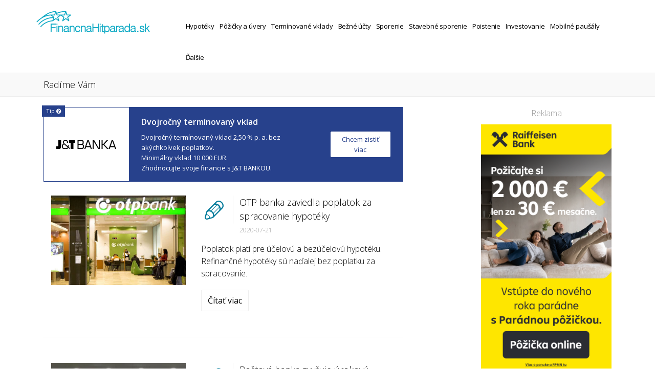

--- FILE ---
content_type: text/html; charset=UTF-8
request_url: https://www.financnahitparada.sk/rady/36
body_size: 10479
content:
<!DOCTYPE html>
<html lang="en">

<head>
    <meta charset="utf-8">
    <!--[if IE]><meta http-equiv="X-UA-Compatible" content="IE=edge,chrome=1"><![endif]-->
    <title>
        Radíme Vám - strana 36 | FinancnaHitparada.sk</title>
    <meta http-equiv="Cache-Control" content="no-cache, no-store, must-revalidate" />
    <meta http-equiv="Pragma" content="no-cache" />
    <meta http-equiv="Expires" content="0" />
    <meta name="keywords" content="Radíme Vám - strana 36" />
    <meta content="width=device-width, initial-scale=1" name="viewport" />
    <meta name="description" content="Objektíne, nezávislé a odborné rady ako ušetriť. Neplaťte už ani cent navyše.">
    <!-- Open Graph data -->
    <meta property="og:title" content="Radíme Vám - strana 36 | FinancnaHitparada.sk" />
    <meta property="og:type" content="article" />
    <meta property="og:image" content="https://www.financnahitparada.sk/assets/layout/fb/fb_rady.png" />
    <meta property="og:url" content="https://www.financnahitparada.sk/rady/36" />
    <meta property="og:description" content="Objektíne, nezávislé a odborné rady ako ušetriť. Neplaťte už ani cent navyše." />
    <meta property="og:site_name" content="Radíme Vám - strana 36 | FinancnaHitparada.sk" />
    <link rel="canonical" href="https://www.financnahitparada.sk/rady/36">
  <link rel="prev" href="https://www.financnahitparada.sk/rady/30">
  <link rel="next" href="https://www.financnahitparada.sk/rady/42">
          <link rel="preconnect" href="https://maxcdn.bootstrapcdn.com" crossorigin>
    <link rel="preconnect" href="https://fonts.googleapis.com" crossorigin>
    <link rel="preconnect" href="https://fonts.gstatic.com" crossorigin>
    <link rel="preconnect" href="https://connect.facebook.net" crossorigin>
    <link rel="preconnect" href="https://www.facebook.com" crossorigin>
    <link rel="apple-touch-icon" sizes="57x57" href="https://www.financnahitparada.sk/assets/layout/favicon/apple-touch-icon-57x57.png">
    <link rel="apple-touch-icon" sizes="60x60" href="https://www.financnahitparada.sk/assets/layout/favicon/apple-touch-icon-60x60.png">
    <link rel="apple-touch-icon" sizes="72x72" href="https://www.financnahitparada.sk/assets/layout/favicon/apple-touch-icon-72x72.png">
    <link rel="apple-touch-icon" sizes="76x76" href="https://www.financnahitparada.sk/assets/layout/favicon/apple-touch-icon-76x76.png">
    <link rel="apple-touch-icon" sizes="114x114" href="https://www.financnahitparada.sk/assets/layout/favicon/apple-touch-icon-114x114.png">
    <link rel="apple-touch-icon" sizes="120x120" href="https://www.financnahitparada.sk/assets/layout/favicon/apple-touch-icon-120x120.png">
    <link rel="apple-touch-icon" sizes="144x144" href="https://www.financnahitparada.sk/assets/layout/favicon/apple-touch-icon-144x144.png">
    <link rel="apple-touch-icon" sizes="152x152" href="https://www.financnahitparada.sk/assets/layout/favicon/apple-touch-icon-152x152.png">
    <link rel="apple-touch-icon" sizes="180x180" href="https://www.financnahitparada.sk/assets/layout/favicon/apple-touch-icon-180x180.png">
    <link rel="icon" type="image/png" href="https://www.financnahitparada.sk/assets/layout/favicon/favicon-32x32.png" sizes="32x32">
    <link rel="icon" type="image/png" href="https://www.financnahitparada.sk/assets/layout/favicon/android-chrome-192x192.png" sizes="192x192">
    <link rel="icon" type="image/png" href="https://www.financnahitparada.sk/assets/layout/favicon/favicon-96x96.png" sizes="96x96">
    <link rel="icon" type="image/png" href="https://www.financnahitparada.sk/assets/layout/favicon/favicon-16x16.png" sizes="16x16">
    <link rel="manifest" href="https://www.financnahitparada.sk/assets/layout/favicon/manifest.json">
    <meta name="apple-mobile-web-app-title" content="Finančná Hitparáda">
    <meta name="application-name" content="Finančná Hitparáda">
    <meta name="msapplication-TileColor" content="#da532c">
    <meta name="msapplication-TileImage" content="https://www.financnahitparada.sk/assets/layout/favicon/mstile-144x144.png">
    <meta name="theme-color" content="#ffffff">
    <meta name="google-site-verification" content="jdoQcceVp3i_sV2z6bt7BTobS8ggPOUfgxzsrYduxt4" />
    <meta name="facebook-domain-verification" content="qyuws3k22b3gulphj8lolash3i93mv" />
    <!-- JS FILES -->
    <script type="text/javascript" src="https://www.financnahitparada.sk/assets/js/jquery-1.9.1.min.js"></script>
    <script type="text/javascript" src="https://www.financnahitparada.sk/assets/js/jquery-migrate-1.2.1.min.js"></script>
    <script type="text/javascript" src="https://www.financnahitparada.sk/assets/js/modernizr.custom.js"></script>
    <script type="text/javascript" src="https://www.financnahitparada.sk/assets/js/jquery.cookie.js"></script>
    <script type="text/javascript" src="https://www.financnahitparada.sk/assets/js/jquery.form.min.js"></script>
    <script type="text/javascript" src="https://www.financnahitparada.sk/assets/js/jquery.validate.min.js"></script>
    <script type="text/javascript" src="https://www.financnahitparada.sk/assets/js/jquery.formShowHide.min.js"></script>
    <script type="text/javascript" src="https://www.financnahitparada.sk/assets/js/smartforms-modal.min.js"></script>
    <script type="text/javascript" src="https://www.financnahitparada.sk/assets/js/smart-form.js"></script>
    <!-- CSS FILES -->
    <link href="https://www.financnahitparada.sk/assets/css/style3.css?1769141255" media="screen" rel="stylesheet" type="text/css">
    <link href="https://www.financnahitparada.sk/assets/css/cubeportfolio.min.css" media="screen" rel="stylesheet" type="text/css">
    <link rel="stylesheet" type="text/css" href="https://www.financnahitparada.sk/assets/css/smart/smart--forms.min.css">
    <link rel="stylesheet" type="text/css" href="https://www.financnahitparada.sk/assets/css/smart/smart-addons.min.css">
    <link rel="stylesheet" type="text/css" href="https://www.financnahitparada.sk/assets/smartforms/css/finhit2.css?1769141255">
    <link rel="stylesheet" type="text/css" href="https://www.financnahitparada.sk/assets/tipped/tipped.min.css">
    <!-- CSS FILES -->
    <link rel="stylesheet" type="text/css" href="https://www.financnahitparada.sk/assets/css/smart-addons.css">
    <link rel="stylesheet" type="text/css" href="https://www.financnahitparada.sk/assets/css/smart/smart-themes/blue.css?a">
    <link href="https://fonts.googleapis.com/css2?family=Open+Sans:wght@300;400;600;700&display=swap" rel="stylesheet">
    <link rel="stylesheet" type="text/css" href="https://www.financnahitparada.sk/assets/css/fintip.css?1769141255">
    <link rel="stylesheet" type="text/css" href="https://www.financnahitparada.sk/assets/css/scaled-banner.css?1769141255">
    <script type="text/javascript">
    jQuery(document).ready(function($) {
        $('.smartfm-ctrl').formShowHide({
            resetClass: 'smartform-reset'
        });
    });
    </script>
    <script>
    (function(w, i, d, g, e, t, s) {
        w[d] = w[d] || [];
        t = i.createElement(g);
        t.async = 1;
        t.src = e;
        s = i.getElementsByTagName(g)[0];
        s.parentNode.insertBefore(t, s);
    })(window, document, '_gscq', 'script', '//widgets.getsitecontrol.com/47969/script.js');
    </script>
    <!-- Google tag (gtag.js) -->
<script async src="https://www.googletagmanager.com/gtag/js?id=G-RK0466WQGL"></script>
<script>
  window.dataLayer = window.dataLayer || [];
  function gtag(){dataLayer.push(arguments);}
  gtag('js', new Date());

  gtag('config', 'G-RK0466WQGL');
</script>
</head>

<body>
    <div class="smartforms-px smart-forms" style="display: none; position:fixed;right:5%;bottom:5%;z-index:99999;">
        <a href="https://www.financnahitparada.sk/bankovy-sliedic" class="btn-blue" style="
      z-index:-1;
      display: inline-block;
    height: 50px;
    line-height: 50px;
    margin: 3em auto;
    text-align: center;
    color: #FFF;
    font-size: 16px;
    font-weight: 300;
    -webkit-border-radius: 50px;
    -moz-border-radius: 50px;
    border-radius: 50px;
    background: #27418C;
    font-family: 'Roboto', Arial, Helvetica, sans-serif;
    box-shadow: 0 3px 0 rgba(0, 0, 0, 0.07);
    text-decoration: none;
    padding: 0 30px;">Pozor! Banky zmenili poplatky. <strong>Viac tu.</strong></a>
    </div>
        <style>
        .btn-green{background-color:#70AD1A;border:none;outline:none;color:#fff;}

  </style>
    <div id="fb-root"></div>
    <script>
    (function(d, s, id) {
        var js, fjs = d.getElementsByTagName(s)[0];
        if (d.getElementById(id)) return;
        js = d.createElement(s);
        js.id = id;
        js.src = "//connect.facebook.net/en_US/sdk.js#xfbml=1&version=v2.5&appId=161000070641856";
        fjs.parentNode.insertBefore(js, fjs);
    }(document, 'script', 'facebook-jssdk'));
    </script>
    <!-- Facebook Pixel Code -->
    <script>
    ! function(f, b, e, v, n, t, s) {
        if (f.fbq) return;
        n = f.fbq = function() {
            n.callMethod ?
                n.callMethod.apply(n, arguments) : n.queue.push(arguments)
        };
        if (!f._fbq) f._fbq = n;
        n.push = n;
        n.loaded = !0;
        n.version = '2.0';
        n.queue = [];
        t = b.createElement(e);
        t.async = !0;
        t.src = v;
        s = b.getElementsByTagName(e)[0];
        s.parentNode.insertBefore(t, s)
    }(window,
        document, 'script', 'https://connect.facebook.net/en_US/fbevents.js');
    fbq('init', '1970309646526901'); // Insert your pixel ID here.
    fbq('track', 'PageView');
    </script>
    <noscript><img height="1" width="1" style="display:none" src="https://www.facebook.com/tr?id=1970309646526901&ev=PageView&noscript=1" /></noscript>
    <!-- DO NOT MODIFY -->
    <!-- End Facebook Pixel Code -->
        <div id="wrapper">
        <div class="page_head">
            <div class="nav-container" style="height: auto;">
                <div class="container nopadding">
                    <div class="row">
                        <div class="col-lg-3 pull-left">
                            <div class="logo"><a href="https://www.financnahitparada.sk/"><img src="https://www.financnahitparada.sk/assets/layout/logo/financnahitparada-logo1.png" height="55px" width="225px" alt="Finančná Hitparáda logo"></a></div>
                        </div>
                        <div class="col-lg-9 pull-right visible-xs visible-sm hidden-md hidden-lg">
                            <div class="menu">
                  <div id="dl-menu" class="dl-menuwrapper">
                    <button class="dl-trigger">Otvoriť menu</button>
                      <ul class="dl-menu"><li><a href="https://www.financnahitparada.sk/hypoteky">Hypotéky</a><ul class="dl-submenu"><li><a href="https://www.financnahitparada.sk/hypoteky">Na bývanie</a></li><li><a href="https://www.financnahitparada.sk/hypoteky/hypoteky-na-cokolvek">Na čokoľvek</a></li><li><a href="https://www.financnahitparada.sk/hypoteky/hypoteky-pre-mladych">Pre mladých</a></li><li><a href="https://www.financnahitparada.sk/hypoteky/hypoteky-na-refinancovanie">Na refinancovanie</a></li><li><a href="https://www.financnahitparada.sk/hypoteky/refinancna-kalkulacka">Refinančná kalkulačka</a></li></ul></li><li><a href="https://www.financnahitparada.sk/pozicky">Pôžičky a úvery</a><ul class="dl-submenu"><li><a href="https://www.financnahitparada.sk/pozicky">Na čokoľvek</a></li><li><a href="https://www.financnahitparada.sk/pozicky/pozicky-ine">Iné pôžičky (nebankové)</a></li><li><a href="https://www.financnahitparada.sk/pozicky/pozicky-na-auto">Na auto</a></li><li><a href="https://www.financnahitparada.sk/pozicky/pozicky-pre-studentov">Pre študentov</a></li><li><a href="https://www.financnahitparada.sk/pozicky/pozicky-na-refinancovanie">Na refinancovanie</a></li><li><a href="https://www.financnahitparada.sk/pozicky/kreditne-karty">Kreditné karty</a></li><li><a href="https://www.financnahitparada.sk/pozicky/mimoriadna-splatka">Mimoriadna splátka</a></li></ul></li><li><a href="https://www.financnahitparada.sk/terminovane-vklady">Termínované vklady</a><ul class="dl-submenu"><li><a href="https://www.financnahitparada.sk/terminovane-vklady">Štandardné</a></li><li><a href="https://www.financnahitparada.sk/terminovane-vklady-k-uctu">K bežnému účtu</a></li></ul></li><li><a href="https://www.financnahitparada.sk/bezne-ucty">Bežné účty</a><ul class="dl-submenu"><li><a href="https://www.financnahitparada.sk/bezne-ucty">Štandardné</a></li><li><a href="https://www.financnahitparada.sk/bezne-ucty/bezne-ucty-pre-studentov">Pre študentov</a></li><li><a href="https://www.financnahitparada.sk/bezne-ucty/bezne-ucty-pre-deti-a-mladych">Pre deti a mladých</a></li><li><a href="https://www.financnahitparada.sk/bezne-ucty/bezne-ucty-pre-seniorov">Pre seniorov</a></li></ul></li><li><a href="https://www.financnahitparada.sk/sporenie/sporenie-k-uctu">Sporenie</a><ul class="dl-submenu"><li><a href="https://www.financnahitparada.sk/sporenie/sporenie-k-uctu">K účtu</a></li><li><a href="https://www.financnahitparada.sk/sporenie">Bez výpovednej lehoty</a></li><li><a href="https://www.financnahitparada.sk/sporenie/sporenie-s-vypovednou-lehotou">S výpovednou lehotou</a></li></ul></li><li><a href="https://www.financnahitparada.sk/stavebne-sporenie">Stavebné sporenie</a><ul class="dl-submenu"><li><a href="https://www.financnahitparada.sk/stavebne-sporenie">Štandardné</a></li><li><a href="https://www.financnahitparada.sk/stavebne-sporenie/stavebne-sporenie-pre-deti">Pre deti</a></li></ul></li><li><a href="https://www.financnahitparada.sk/rizikove-zivotne-poistenie">Poistenie</a><ul class="dl-submenu"><li><a href="https://www.financnahitparada.sk/rizikove-zivotne-poistenie">Rizikové životné poistenie</a></li><li><a href="https://www.financnahitparada.sk/zdravotne-poistenie">Zdravotné poistenie</a></li><li><a href="https://www.financnahitparada.sk/pzp-poistenie">PZP poistenie</a></li></ul></li><li><a href="https://www.financnahitparada.sk/investovanie/dlhopisy">Investovanie</a><ul class="dl-submenu"><li><a href="https://www.financnahitparada.sk/investovanie/dlhopisy">Dlhopisy</a></li><li><a href="https://www.financnahitparada.sk/investovanie/kryptomeny">Kryptomeny</a></li></ul></li><li><a href="https://www.financnahitparada.sk/porovnanie-pausalov">Mobilné paušály</a></li><li><a href="https://www.financnahitparada.sk/bankovy-sliedic">Ďalšie</a><ul class="dl-submenu"><li><a href="https://www.financnahitparada.sk/bankovy-sliedic">Bankový Sliedič</a></li><li><a href="https://www.financnahitparada.sk/rady">Radíme Vám</a></li><li><a href="https://www.financnahitparada.sk/media">V médiách</a></li><li><a href="https://www.financnahitparada.sk/zmeny">Zmeny cenníkov</a></li><li><a href="https://www.financnahitparada.sk/menova-kalkulacka">Menová kalkulačka</a></li><li><a href="https://www.financnahitparada.sk/spravy">Správy</a></li><li><a href="https://www.financnahitparada.sk/slovnik">Slovník pojmov</a></li><li><a href="https://www.financnahitparada.sk/banky">Banky</a></li><li><a href="https://www.financnahitparada.sk/kontakt">Kontakt</a></li></ul></li></ul></div></div>                        </div>
                        <nav>
                            <div class="col-lg-9 pull-right hidden-xs hidden-sm visible-md visible-lg" style="margin-top: 20px;">
                                <div class="menu">
                  <div id="dl-menu" class="dl-menuwrapper">
                    <button class="dl-trigger">Otvoriť menu</button>
                      <ul class="dl-menu"><li><a href="https://www.financnahitparada.sk/hypoteky">Hypotéky</a><ul class="dl-submenu"><li><a href="https://www.financnahitparada.sk/hypoteky">Na bývanie</a></li><li><a href="https://www.financnahitparada.sk/hypoteky/hypoteky-na-cokolvek">Na čokoľvek</a></li><li><a href="https://www.financnahitparada.sk/hypoteky/hypoteky-pre-mladych">Pre mladých</a></li><li><a href="https://www.financnahitparada.sk/hypoteky/hypoteky-na-refinancovanie">Na refinancovanie</a></li><li><a href="https://www.financnahitparada.sk/hypoteky/refinancna-kalkulacka">Refinančná kalkulačka</a></li></ul></li><li><a href="https://www.financnahitparada.sk/pozicky">Pôžičky a úvery</a><ul class="dl-submenu"><li><a href="https://www.financnahitparada.sk/pozicky">Na čokoľvek</a></li><li><a href="https://www.financnahitparada.sk/pozicky/pozicky-ine">Iné pôžičky (nebankové)</a></li><li><a href="https://www.financnahitparada.sk/pozicky/pozicky-na-auto">Na auto</a></li><li><a href="https://www.financnahitparada.sk/pozicky/pozicky-pre-studentov">Pre študentov</a></li><li><a href="https://www.financnahitparada.sk/pozicky/pozicky-na-refinancovanie">Na refinancovanie</a></li><li><a href="https://www.financnahitparada.sk/pozicky/kreditne-karty">Kreditné karty</a></li><li><a href="https://www.financnahitparada.sk/pozicky/mimoriadna-splatka">Mimoriadna splátka</a></li></ul></li><li><a href="https://www.financnahitparada.sk/terminovane-vklady">Termínované vklady</a><ul class="dl-submenu"><li><a href="https://www.financnahitparada.sk/terminovane-vklady">Štandardné</a></li><li><a href="https://www.financnahitparada.sk/terminovane-vklady-k-uctu">K bežnému účtu</a></li></ul></li><li><a href="https://www.financnahitparada.sk/bezne-ucty">Bežné účty</a><ul class="dl-submenu"><li><a href="https://www.financnahitparada.sk/bezne-ucty">Štandardné</a></li><li><a href="https://www.financnahitparada.sk/bezne-ucty/bezne-ucty-pre-studentov">Pre študentov</a></li><li><a href="https://www.financnahitparada.sk/bezne-ucty/bezne-ucty-pre-deti-a-mladych">Pre deti a mladých</a></li><li><a href="https://www.financnahitparada.sk/bezne-ucty/bezne-ucty-pre-seniorov">Pre seniorov</a></li></ul></li><li><a href="https://www.financnahitparada.sk/sporenie/sporenie-k-uctu">Sporenie</a><ul class="dl-submenu"><li><a href="https://www.financnahitparada.sk/sporenie/sporenie-k-uctu">K účtu</a></li><li><a href="https://www.financnahitparada.sk/sporenie">Bez výpovednej lehoty</a></li><li><a href="https://www.financnahitparada.sk/sporenie/sporenie-s-vypovednou-lehotou">S výpovednou lehotou</a></li></ul></li><li><a href="https://www.financnahitparada.sk/stavebne-sporenie">Stavebné sporenie</a><ul class="dl-submenu"><li><a href="https://www.financnahitparada.sk/stavebne-sporenie">Štandardné</a></li><li><a href="https://www.financnahitparada.sk/stavebne-sporenie/stavebne-sporenie-pre-deti">Pre deti</a></li></ul></li><li><a href="https://www.financnahitparada.sk/rizikove-zivotne-poistenie">Poistenie</a><ul class="dl-submenu"><li><a href="https://www.financnahitparada.sk/rizikove-zivotne-poistenie">Rizikové životné poistenie</a></li><li><a href="https://www.financnahitparada.sk/zdravotne-poistenie">Zdravotné poistenie</a></li><li><a href="https://www.financnahitparada.sk/pzp-poistenie">PZP poistenie</a></li></ul></li><li><a href="https://www.financnahitparada.sk/investovanie/dlhopisy">Investovanie</a><ul class="dl-submenu"><li><a href="https://www.financnahitparada.sk/investovanie/dlhopisy">Dlhopisy</a></li><li><a href="https://www.financnahitparada.sk/investovanie/kryptomeny">Kryptomeny</a></li></ul></li><li><a href="https://www.financnahitparada.sk/porovnanie-pausalov">Mobilné paušály</a></li><li><a href="https://www.financnahitparada.sk/bankovy-sliedic">Ďalšie</a><ul class="dl-submenu"><li><a href="https://www.financnahitparada.sk/bankovy-sliedic">Bankový Sliedič</a></li><li><a href="https://www.financnahitparada.sk/rady">Radíme Vám</a></li><li><a href="https://www.financnahitparada.sk/media">V médiách</a></li><li><a href="https://www.financnahitparada.sk/zmeny">Zmeny cenníkov</a></li><li><a href="https://www.financnahitparada.sk/menova-kalkulacka">Menová kalkulačka</a></li><li><a href="https://www.financnahitparada.sk/spravy">Správy</a></li><li><a href="https://www.financnahitparada.sk/slovnik">Slovník pojmov</a></li><li><a href="https://www.financnahitparada.sk/banky">Banky</a></li><li><a href="https://www.financnahitparada.sk/kontakt">Kontakt</a></li></ul></li></ul></div></div>                            </div>
                        </nav>
                    </div>
                </div>
            </div>
        </div>
        <div class="page-in">
            <div class="container">
                <div class="row">
                    <div class="col-lg-12">
                        <h1 class="page-in-name">Radíme Vám</h1>                        <div style="display:none;" class="page-in-bread"><a rel="nofollow" href="https://www.financnahitparada.sk/"><i class="fa fa-home" title="Finančná Hitparáda" style="font-size:12px;color:#007A9A;"></i></a> /
                            Radíme Vám                        </div>
                    </div>
                </div>
            </div>
        </div>
        <div class="container marg20">
            <div class="row">
                <div class="col-lg-9 advert-col-9" style="padding-right: 12%;" >
                    <div class="row">
                        <img height="1" width="1" alt="" border="0" style="display:none" src="https://pip.financnahitparada.sk/show/1/financnahitparada/all-web/clanky/NA" /><img height="1" width="1" alt="" border="0" style="display:none" src="https://pip.financnahitparada.sk/show/12/financnahitparada/global/clanky/NA" />	            <div class="fintip__wrapper">
                                    <a class="fintip" href="https://pip.financnahitparada.sk/go/116/financnahitparada.sk/tt1/b_sliedic/NA" target="_blank" rel="nofollow">
                        <div class="fintip__badge">
                            Tip
                            <span class="fintip__tooltip__toggle" href="#">
                                <i class="fa fa-question-circle box"></i>
                                <span class="fintip__tooltip__content">Reklamná pozícia</span>
                            </span>
                        </div>
                        <div class="fintip__branding">
                            <img class="fintip__branding__img" src="https://www.financnahitparada.sk/assets/layout/logo/banky/jt.svg" alt="J&T banka" width="117" height="39" />
                        </div>
                        <div class="fintip__content__wrapper">
                            <div class="fintip__content">
                                <p class="fintip__heading">Dvojročný termínovaný vklad</p>
                                <p class="fintip__description">Dvojročný termínovaný vklad 2,50 % p. a. bez akýchkoľvek poplatkov.<br>Minimálny vklad 10 000 EUR.<br>Zhodnocujte svoje financie s J&T BANKOU.</p>
                            </div>
                            <div class="fintip__cta">
                                <span class="fintip__btn">Chcem zistiť viac</span>
                            </div>
                        </div>
                        <img height="1" width="1" alt="" border="0" style="display:none" src="https://pip.financnahitparada.sk/show/116/financnahitparada/tt1/b_sliedic/NA" />                    </a>
                                </div>
            	
			<div class="medium-blog">
				<div class="col-lg-5">
                  <div class="cl-blog-img"><a href="https://www.financnahitparada.sk/rady/otp-banka-zaviedla-poplatok-za-spracovanie-hypoteky"><img src="https://www.financnahitparada.sk/assets/layout/photo/otp-bank_640.jpg" alt="OTP banka zaviedla poplatok za spracovanie hypotéky"></a></div>
                </div>
                <div class="col-lg-7">
                  <div class="med-blog-naz">
                    <div class="cl-blog-type"><i class="icon-pencil"></i></div>
                    <div class="cl-blog-name"><a href="https://www.financnahitparada.sk/rady/otp-banka-zaviedla-poplatok-za-spracovanie-hypoteky">OTP banka zaviedla poplatok za spracovanie hypotéky</a></div>
                    <div class="cl-blog-detail">2020-07-21</div>
                    <div class="cl-blog-text">Poplatok platí pre účelovú a bezúčelovú hypotéku. Refinančné hypotéky sú naďalej bez poplatku za spracovanie.</div>
                  </div>
                  <div class="cl-blog-read visible-lg"><a href="https://www.financnahitparada.sk/rady/otp-banka-zaviedla-poplatok-za-spracovanie-hypoteky">Čítať viac</a></div>
                </div>
                <div class="cl-blog-line"></div>
              </div>
			<div class="medium-blog">
				<div class="col-lg-5">
                  <div class="cl-blog-img"><a href="https://www.financnahitparada.sk/rady/postova-banka-zvysuje-urokovu-sadzbu-na-jednej-fixacii-hypoteky"><img src="https://www.financnahitparada.sk/assets/layout/photo/postova-banka_640.jpg" alt="Poštová banka zvyšuje úrokovú sadzbu na jednej fixácii hypotéky"></a></div>
                </div>
                <div class="col-lg-7">
                  <div class="med-blog-naz">
                    <div class="cl-blog-type"><i class="icon-pencil"></i></div>
                    <div class="cl-blog-name"><a href="https://www.financnahitparada.sk/rady/postova-banka-zvysuje-urokovu-sadzbu-na-jednej-fixacii-hypoteky">Poštová banka zvyšuje úrokovú sadzbu na jednej fixácii hypotéky</a></div>
                    <div class="cl-blog-detail">2020-07-16</div>
                    <div class="cl-blog-text">Poštová banka mení od 1.8.2020 úrokové sadzby na hypotekárnych úveroch.</div>
                  </div>
                  <div class="cl-blog-read visible-lg"><a href="https://www.financnahitparada.sk/rady/postova-banka-zvysuje-urokovu-sadzbu-na-jednej-fixacii-hypoteky">Čítať viac</a></div>
                </div>
                <div class="cl-blog-line"></div>
              </div>
			<div class="medium-blog">
				<div class="col-lg-5">
                  <div class="cl-blog-img"><a href="https://www.financnahitparada.sk/rady/postova-banka-znizuje-poplatok-za-bezny-ucet"><img src="https://www.financnahitparada.sk/assets/layout/photo/postova-banka_640.jpg" alt="Poštová banka znižuje poplatok za bežný účet"></a></div>
                </div>
                <div class="col-lg-7">
                  <div class="med-blog-naz">
                    <div class="cl-blog-type"><i class="icon-pencil"></i></div>
                    <div class="cl-blog-name"><a href="https://www.financnahitparada.sk/rady/postova-banka-znizuje-poplatok-za-bezny-ucet">Poštová banka znižuje poplatok za bežný účet</a></div>
                    <div class="cl-blog-detail">2020-07-13</div>
                    <div class="cl-blog-text">Poštová banka dnes oznámila zníženie poplatku za bežný účet na 5€ mesačne z pôvodných 5,90€.</div>
                  </div>
                  <div class="cl-blog-read visible-lg"><a href="https://www.financnahitparada.sk/rady/postova-banka-znizuje-poplatok-za-bezny-ucet">Čítať viac</a></div>
                </div>
                <div class="cl-blog-line"></div>
              </div>
			<div class="medium-blog">
				<div class="col-lg-5">
                  <div class="cl-blog-img"><a href="https://www.financnahitparada.sk/rady/unicredit-bank-opat-znizuje-urokove-sadzby-na-hypotekach"><img src="https://www.financnahitparada.sk/assets/layout/photo/unicredit_640.jpg" alt="Unicredit Bank opäť znižuje úrokové sadzby na hypotékach"></a></div>
                </div>
                <div class="col-lg-7">
                  <div class="med-blog-naz">
                    <div class="cl-blog-type"><i class="icon-pencil"></i></div>
                    <div class="cl-blog-name"><a href="https://www.financnahitparada.sk/rady/unicredit-bank-opat-znizuje-urokove-sadzby-na-hypotekach">Unicredit Bank opäť znižuje úrokové sadzby na hypotékach</a></div>
                    <div class="cl-blog-detail">2020-07-10</div>
                    <div class="cl-blog-text">UniCredit Bank od 10.07.2020 znižuje úrokové sadzby hypoúverov na troch fixáciách.</div>
                  </div>
                  <div class="cl-blog-read visible-lg"><a href="https://www.financnahitparada.sk/rady/unicredit-bank-opat-znizuje-urokove-sadzby-na-hypotekach">Čítať viac</a></div>
                </div>
                <div class="cl-blog-line"></div>
              </div>
			<div class="medium-blog">
				<div class="col-lg-5">
                  <div class="cl-blog-img"><a href="https://www.financnahitparada.sk/rady/csob-banka-znizuje-urokovu-sadzbu-poziciek"><img src="https://www.financnahitparada.sk/assets/layout/photo/csob_640.jpg" alt="ČSOB Banka znížuje úrokovú sadzbu pôžičiek"></a></div>
                </div>
                <div class="col-lg-7">
                  <div class="med-blog-naz">
                    <div class="cl-blog-type"><i class="icon-pencil"></i></div>
                    <div class="cl-blog-name"><a href="https://www.financnahitparada.sk/rady/csob-banka-znizuje-urokovu-sadzbu-poziciek">ČSOB Banka znížuje úrokovú sadzbu pôžičiek</a></div>
                    <div class="cl-blog-detail">2020-07-02</div>
                    <div class="cl-blog-text">ČSOB Banka od 1.7.2020 znížila úrokovú sadzbu na spotrebiteľskom úvere o jeden percentuálny bod.</div>
                  </div>
                  <div class="cl-blog-read visible-lg"><a href="https://www.financnahitparada.sk/rady/csob-banka-znizuje-urokovu-sadzbu-poziciek">Čítať viac</a></div>
                </div>
                <div class="cl-blog-line"></div>
              </div>
			<div class="medium-blog">
				<div class="col-lg-5">
                  <div class="cl-blog-img"><a href="https://www.financnahitparada.sk/rady/prima-banka-mierne-zvysuje-urokovu-sadzbu-hypotek-na-jednej-fixacii"><img src="https://www.financnahitparada.sk/assets/layout/photo/prima-banka_640.jpg" alt="Prima Banka mierne zvyšuje úrokovú sadzbu hypoték na jednej fixácii"></a></div>
                </div>
                <div class="col-lg-7">
                  <div class="med-blog-naz">
                    <div class="cl-blog-type"><i class="icon-pencil"></i></div>
                    <div class="cl-blog-name"><a href="https://www.financnahitparada.sk/rady/prima-banka-mierne-zvysuje-urokovu-sadzbu-hypotek-na-jednej-fixacii">Prima Banka mierne zvyšuje úrokovú sadzbu hypoték na jednej fixácii</a></div>
                    <div class="cl-blog-detail">2020-07-01</div>
                    <div class="cl-blog-text">Prima Banka od 1.7.2020 mierne zvyšuje úrokovú sadzbu hypotekárneho úveru pri fixácii na 5 rokov.</div>
                  </div>
                  <div class="cl-blog-read visible-lg"><a href="https://www.financnahitparada.sk/rady/prima-banka-mierne-zvysuje-urokovu-sadzbu-hypotek-na-jednej-fixacii">Čítať viac</a></div>
                </div>
                <div class="cl-blog-line"></div>
              </div>
			<div class="medium-blog">
				<div class="col-lg-5">
                  <div class="cl-blog-img"><a href="https://www.financnahitparada.sk/rady/mbank-druhykrat-v-tomto-roku-upravuje-urokove-sadzby-hypotek"><img src="https://www.financnahitparada.sk/assets/layout/photo/mbank_640.jpg" alt="mBank druhýkrát v tomto roku upravuje úrokové sadzby hypoték"></a></div>
                </div>
                <div class="col-lg-7">
                  <div class="med-blog-naz">
                    <div class="cl-blog-type"><i class="icon-pencil"></i></div>
                    <div class="cl-blog-name"><a href="https://www.financnahitparada.sk/rady/mbank-druhykrat-v-tomto-roku-upravuje-urokove-sadzby-hypotek">mBank druhýkrát v tomto roku upravuje úrokové sadzby hypoték</a></div>
                    <div class="cl-blog-detail">2020-06-17</div>
                    <div class="cl-blog-text">Aktuálne od 15.6.2020 banka zvýšila úrokové sadzby na dvoch fixáciách pre LTV do výšky 80%.</div>
                  </div>
                  <div class="cl-blog-read visible-lg"><a href="https://www.financnahitparada.sk/rady/mbank-druhykrat-v-tomto-roku-upravuje-urokove-sadzby-hypotek">Čítať viac</a></div>
                </div>
                <div class="cl-blog-line"></div>
              </div>
			<div class="medium-blog">
				<div class="col-lg-5">
                  <div class="cl-blog-img"><a href="https://www.financnahitparada.sk/rady/slovenska-sporitelna-zvysuje-poplatok-za-poskytnutie-hypoteky"><img src="https://www.financnahitparada.sk/assets/layout/photo/slsp_640.jpg" alt="Slovenská sporiteľňa zvyšuje poplatok za poskytnutie hypotéky"></a></div>
                </div>
                <div class="col-lg-7">
                  <div class="med-blog-naz">
                    <div class="cl-blog-type"><i class="icon-pencil"></i></div>
                    <div class="cl-blog-name"><a href="https://www.financnahitparada.sk/rady/slovenska-sporitelna-zvysuje-poplatok-za-poskytnutie-hypoteky">Slovenská sporiteľňa zvyšuje poplatok za poskytnutie hypotéky</a></div>
                    <div class="cl-blog-detail">2020-06-11</div>
                    <div class="cl-blog-text">Slovenská sporiteľňa dlhodobo ponúkala zvýhodnený poplatok za poskytnutie hypotéky vo výške 89 eur pre každého.</div>
                  </div>
                  <div class="cl-blog-read visible-lg"><a href="https://www.financnahitparada.sk/rady/slovenska-sporitelna-zvysuje-poplatok-za-poskytnutie-hypoteky">Čítať viac</a></div>
                </div>
                <div class="cl-blog-line"></div>
              </div>
			<div class="medium-blog">
				<div class="col-lg-5">
                  <div class="cl-blog-img"><a href="https://www.financnahitparada.sk/rady/ako-sa-dari-vasej-banke-v-poskytovani-uverov-na-byvanie"><img src="https://www.financnahitparada.sk/assets/layout/photo/trhovy-podiel-bank-uvery-na-byvanie_640.jpg" alt="Ako sa darí vašej banke v poskytovaní úverov na bývanie?"></a></div>
                </div>
                <div class="col-lg-7">
                  <div class="med-blog-naz">
                    <div class="cl-blog-type"><i class="icon-pencil"></i></div>
                    <div class="cl-blog-name"><a href="https://www.financnahitparada.sk/rady/ako-sa-dari-vasej-banke-v-poskytovani-uverov-na-byvanie">Ako sa darí vašej banke v poskytovaní úverov na bývanie?</a></div>
                    <div class="cl-blog-detail">2020-06-03</div>
                    <div class="cl-blog-text">V silnom konkurenčom prostredí bánk je zaujímavé sledovať, ktorej banke sa ako
darí na hypotekárnom trhu v čase svetovej pandémie.</div>
                  </div>
                  <div class="cl-blog-read visible-lg"><a href="https://www.financnahitparada.sk/rady/ako-sa-dari-vasej-banke-v-poskytovani-uverov-na-byvanie">Čítať viac</a></div>
                </div>
                <div class="cl-blog-line"></div>
              </div>
			<div class="medium-blog">
				<div class="col-lg-5">
                  <div class="cl-blog-img"><a href="https://www.financnahitparada.sk/rady/otp-banka-sa-zapaja-do-konkurencneho-boja-hypotek-novou-fixaciou"><img src="https://www.financnahitparada.sk/assets/layout/photo/otp-bank_640.jpg" alt="OTP Banka sa zapája do konkurenčného boja hypoték novou fixáciou"></a></div>
                </div>
                <div class="col-lg-7">
                  <div class="med-blog-naz">
                    <div class="cl-blog-type"><i class="icon-pencil"></i></div>
                    <div class="cl-blog-name"><a href="https://www.financnahitparada.sk/rady/otp-banka-sa-zapaja-do-konkurencneho-boja-hypotek-novou-fixaciou">OTP Banka sa zapája do konkurenčného boja hypoték novou fixáciou</a></div>
                    <div class="cl-blog-detail">2020-06-02</div>
                    <div class="cl-blog-text">OTP Banka zaviedla od 1. júna 2020 novú fixáciu na 7 rokov, so zaujímavou výškou úrokovej sadzby.</div>
                  </div>
                  <div class="cl-blog-read visible-lg"><a href="https://www.financnahitparada.sk/rady/otp-banka-sa-zapaja-do-konkurencneho-boja-hypotek-novou-fixaciou">Čítať viac</a></div>
                </div>
                <div class="cl-blog-line"></div>
              </div>
			<div class="medium-blog">
				<div class="col-lg-5">
                  <div class="cl-blog-img"><a href="https://www.financnahitparada.sk/rady/vyhodny-spotrebny-uver-s-moznostou-ziskania-jednej-mesacnej-splatky-spat"><img src="https://www.financnahitparada.sk/assets/layout/photo/csob_640.jpg" alt="Výhodný spotrebný úver s možnosťou získania jednej mesačnej splátky späť"></a></div>
                </div>
                <div class="col-lg-7">
                  <div class="med-blog-naz">
                    <div class="cl-blog-type"><i class="icon-pencil"></i></div>
                    <div class="cl-blog-name"><a href="https://www.financnahitparada.sk/rady/vyhodny-spotrebny-uver-s-moznostou-ziskania-jednej-mesacnej-splatky-spat">Výhodný spotrebný úver s možnosťou získania jednej mesačnej splátky späť</a></div>
                    <div class="cl-blog-detail">2020-05-25</div>
                    <div class="cl-blog-text">Ak aktuálne zvažujete spotrebný úver, teraz máte možnosť získať jednu 
z najvýhodnejších ponúk na bankovom trhu.</div>
                  </div>
                  <div class="cl-blog-read visible-lg"><a href="https://www.financnahitparada.sk/rady/vyhodny-spotrebny-uver-s-moznostou-ziskania-jednej-mesacnej-splatky-spat">Čítať viac</a></div>
                </div>
                <div class="cl-blog-line"></div>
              </div>
			<div class="medium-blog">
				<div class="col-lg-5">
                  <div class="cl-blog-img"><a href="https://www.financnahitparada.sk/rady/unicredit-radi-ako-hospodarit-s-peniazmi-v-case-koronavirusovej-krizy"><img src="https://www.financnahitparada.sk/assets/layout/photo/unicredit_640.jpg" alt="UniCredit radí ako hospodáriť s peniazmi v čase koronavírusovej krízy"></a></div>
                </div>
                <div class="col-lg-7">
                  <div class="med-blog-naz">
                    <div class="cl-blog-type"><i class="icon-pencil"></i></div>
                    <div class="cl-blog-name"><a href="https://www.financnahitparada.sk/rady/unicredit-radi-ako-hospodarit-s-peniazmi-v-case-koronavirusovej-krizy">UniCredit radí ako hospodáriť s peniazmi v čase koronavírusovej krízy</a></div>
                    <div class="cl-blog-detail">2020-05-23</div>
                    <div class="cl-blog-text">Ovplyvnili koronavírusové opatrenia vašu ekonomickú situáciu? Obávate sa, že by ste mohli v nasledujúcich mesiacoch prísť o stabilný príjem?</div>
                  </div>
                  <div class="cl-blog-read visible-lg"><a href="https://www.financnahitparada.sk/rady/unicredit-radi-ako-hospodarit-s-peniazmi-v-case-koronavirusovej-krizy">Čítať viac</a></div>
                </div>
                <div class="cl-blog-line"></div>
              </div>                    </div>
                                                            <div class="row marg50" style="margin-bottom:20px;">
                        <div class="pride_pg">
                            <a href="https://www.financnahitparada.sk/rady" data-ci-pagination-page="1">Prvé</a><a href="https://www.financnahitparada.sk/rady/24" data-ci-pagination-page="24">&lt;</a><a href="https://www.financnahitparada.sk/rady/12" data-ci-pagination-page="12">2</a><a href="https://www.financnahitparada.sk/rady/24" data-ci-pagination-page="24">3</a><span class="page-numbers current">4</span><a href="https://www.financnahitparada.sk/rady/48" data-ci-pagination-page="48">5</a><a href="https://www.financnahitparada.sk/rady/60" data-ci-pagination-page="60">6</a><a href="https://www.financnahitparada.sk/rady/48" data-ci-pagination-page="48">&gt;</a><a href="https://www.financnahitparada.sk/rady/312" data-ci-pagination-page="312">Posledné</a>                        </div>
                    </div>
                                        <div class="row">
                        <div class="col-lg-12" style="background: #F9F9F9;padding: 10px 10px;margin-top:20px;">
                            <div class="page-in-bread"><a rel="nofollow" href="https://www.financnahitparada.sk/"><i class="fa fa-home" title="Finančná Hitparáda" style="font-size:12px;color:#007A9A;"></i></a> /
                                Radíme Vám                            </div>
                        </div>
                    </div>
                </div>
                <div class="col-lg-3 advert-col-3">
                                                            <div class="banner-container">
                        <p class="text-center text-muted">Reklama</p>
                        <div id="" class="banner_300x600-wrap"
                             onclick="window.open('https://sk.hit.gemius.pl/lshitredir/id=AkKQdO9mNygufuf15NfIn6PNTO4GcAS_MGd4PJXy6vX.V7/fastid=hvxzcsbmgnrdkpfvvezgbgouwfml/stparam=mlqmkwhuzu/nc=0/gdpr=0/gdpr_consent=/url=https://www.raiffeisen.sk/sk/pozicka/paradna-pozicka/?utm_source=totalmoney&utm_medium=banner&utm_campaign=longterm-012026~gde~faza-do&utm_content=totalmoney~~banner~2000za30_obyvacka_300x600~','_blank');">
                            <iframe title="" src="https://iframe.setrisova.sk/frame/69583e571a199" class="banner_300x600" frameborder="0"
                                    scrolling="no"></iframe>
                            <IMG SRC="https://sk.hit.gemius.pl/_[TIMESTAMP]/redot.gif?id=AkKQdO9mNygufuf15NfIn6PNTO4GcAS_MGd4PJXy6vX.V7/fastid=feposazjwnrghdikjgffwyvbyflm/stparam=qhkrerhjck/nc=0/gdpr=0/gdpr_consent=" />                        </div>
                    </div>
                                        <div class="promo-text-blog">Pomôžeme Vám</div>
                    <ul class="blog-category">
                        <!-- <li><i class="fa fa-angle-right"></i> <a href="#">Spýtajte sa experta</a></li> -->
                        <!-- <li><i class="fa fa-angle-right"></i> <a href="#">Vypočítajte si bonitu</a></li> -->
                        <li><i class="fa fa-angle-right"></i> <a href="https://www.financnahitparada.sk/bankovy-sliedic">Bankový Sliedič</a></li>
                        <li><i class="fa fa-angle-right"></i> <a href="https://www.financnahitparada.sk/rady">Radíme Vám</a></li>
                        <li><i class="fa fa-angle-right"></i> <a href="https://www.financnahitparada.sk/media">Radíme v médiách</a></li>
                        <li><i class="fa fa-angle-right"></i> <a href="https://www.financnahitparada.sk/slovnik">Slovník pojmov</a></li>
                        <li><i class="fa fa-angle-right"></i> <a href="https://www.financnahitparada.sk/hypoteky">Súboj Bánk</a></li>
                        <!-- <li><i class="fa fa-angle-right"></i> <a href="#">Kalkulačky</a></li> -->
                    </ul>
                    <br />
                                        <br />
                    <div class="promo-text-blog">Čo je to</div>
                    <ul class="tags-blog">
                        
              <li><a href="https://www.financnahitparada.sk/slovnik/fixacia">Fixácia</a></li>
              <li><a href="https://www.financnahitparada.sk/slovnik/uverovy-register">Úverový register</a></li>
              <li><a href="https://www.financnahitparada.sk/slovnik/bonita-klienta">Bonita</a></li>
              <li><a href="https://www.financnahitparada.sk/slovnik/rpmn">RPMN</a></li>
              <li><a href="https://www.financnahitparada.sk/slovnik/ucelova-hypoteka">Účelová hypotéka</a></li>
              <li><a href="https://www.financnahitparada.sk/slovnik/vstupne-poplatky">Vstupné poplatky</a></li>
              <li><a href="https://www.financnahitparada.sk/slovnik/zalozne-pravo">Záložné právo</a></li>
              <li><a href="https://www.financnahitparada.sk/slovnik/znalecky-posudok">Znalecký posudok</a></li>                    </ul>
                    <br />
                    <div class="promo-text-blog">Ako porovnávame</div>
                    <p class="text-widget">Denne aktualizujeme cenníky všetkých bánk. Akonáhle banka urobí zmenu, ktorá Vás pripraví o peniaze, okamžite Vás upozorní naša služba <a href="https://www.financnahitparada.sk/bankovy-sliedic">Bankový Sliedič.</a> Rovnako posielame aj tipy a triky ako nenaletieť bankám a ušetriť.</p>
                    <div style="width:300px;margin-top:10px;" class="fb-page" data-href="https://www.facebook.com/FinancnaHitparada.sk" data-width="300" data-small-header="true" data-adapt-container-width="true" data-hide-cover="false" data-show-facepile="true">
                        <div class="fb-xfbml-parse-ignore">
                            <blockquote cite="https://www.facebook.com/FinancnaHitparada.sk"><a href="https://www.facebook.com/FinancnaHitparada.sk">FinancnaHitparada.sk</a></blockquote>
                        </div>
                    </div>
                    <br />
                    <div style="background-color:#F9F9F9;width:300px;height:40px;display:block;color:#fff;padding: 10px 0px 0px 10px;margin-top: 15px;font-size:12px;color:#000;">
                        &nbsp;Aktualizované dňa: &nbsp;23.01. 2026                    </div>
                    <br />
                </div>
            </div>
        </div>
    </div>
    <div class="footer">
    <div class="container">
        <div class="row marg10">
            <div class="col-lg-5 col-md-5 col-sm-5">
                <div class="promo-text-footer">
                    <p>Chceme vám pomôcť vybrať si najvýhodnejší produkt podľa vašich vlastných potrieb.</p>
                    <p class="marg20">Banky a spoločnosti sa nás denne snažia presvedčiť o výhodnosti svojich služieb.</p>
                    <p class="marg20">V záplave neúplných informácií je takmer nemožné zorientovať sa a správne si vybrať. Preto sme vytvorili portál Finančná Hitparáda.</p>
                </div>
                <ul class="contact-footer marg40">
                    <li><i class="fa fa-fw fa-globe" aria-hidden="true"></i> Prevádzkovateľ stránky: TotalMoney s.r.o.</li>
                    <li><i class="fa fa-fw fa-map-marker" aria-hidden="true"></i> Adresa: Levočská 866/10, 058 01 Poprad</li>
                    <li><i class="fa fa-fw fa-envelope" aria-hidden="true"></i> <a href="mailto:info@financnahitparada.sk">E-mail: info@financnahitparada.sk</a></li>
                    <li><i class="fa fa-fw fa-phone" aria-hidden="true"></i> <a href="tel:+421948090040">Telefón: +421 948 090 040</a></li>
                    <li><i class="fa fa-fw fa-whatsapp" aria-hidden="true"></i> <a href="https://wa.me/421948090051" target="_blank" rel="nofollow noopener">WhatsApp: +421 948 090 051</a></li>
                    <li><i class="fa fa-fw fa-facebook" aria-hidden="true"></i> <a href="https://www.facebook.com/FinancnaHitparada.sk" target="_blank" rel="nofollow noopener">Facebook: FinancnaHitparada.sk</a></li>
                </ul>
            </div>
            <div class="col-lg-6 col-lg-offset-1 col-md-6 col-md-offset-1 col-sm-6 col-sm-offset-1">
                <ul class="bottom-menu bottom-side-menu">
                    <li><a href="https://www.financnahitparada.sk/hypoteky">Hypotéky</a><ul class="dl-submenu"><li><a href="https://www.financnahitparada.sk/hypoteky">Na bývanie</a></li><li><a href="https://www.financnahitparada.sk/hypoteky/hypoteky-na-cokolvek">Na čokoľvek</a></li><li><a href="https://www.financnahitparada.sk/hypoteky/hypoteky-pre-mladych">Pre mladých</a></li><li><a href="https://www.financnahitparada.sk/hypoteky/hypoteky-na-refinancovanie">Na refinancovanie</a></li><li><a href="https://www.financnahitparada.sk/hypoteky/refinancna-kalkulacka">Refinančná kalkulačka</a></li></ul></li><li><a href="https://www.financnahitparada.sk/pozicky">Pôžičky a úvery</a><ul class="dl-submenu"><li><a href="https://www.financnahitparada.sk/pozicky">Na čokoľvek</a></li><li><a href="https://www.financnahitparada.sk/pozicky/pozicky-ine">Iné pôžičky (nebankové)</a></li><li><a href="https://www.financnahitparada.sk/pozicky/pozicky-na-auto">Na auto</a></li><li><a href="https://www.financnahitparada.sk/pozicky/pozicky-pre-studentov">Pre študentov</a></li><li><a href="https://www.financnahitparada.sk/pozicky/pozicky-na-refinancovanie">Na refinancovanie</a></li><li><a href="https://www.financnahitparada.sk/pozicky/kreditne-karty">Kreditné karty</a></li><li><a href="https://www.financnahitparada.sk/pozicky/mimoriadna-splatka">Mimoriadna splátka</a></li></ul></li><li><a href="https://www.financnahitparada.sk/terminovane-vklady">Termínované vklady</a><ul class="dl-submenu"><li><a href="https://www.financnahitparada.sk/terminovane-vklady">Štandardné</a></li><li><a href="https://www.financnahitparada.sk/terminovane-vklady-k-uctu">K bežnému účtu</a></li></ul></li><li><a href="https://www.financnahitparada.sk/bezne-ucty">Bežné účty</a><ul class="dl-submenu"><li><a href="https://www.financnahitparada.sk/bezne-ucty">Štandardné</a></li><li><a href="https://www.financnahitparada.sk/bezne-ucty/bezne-ucty-pre-studentov">Pre študentov</a></li><li><a href="https://www.financnahitparada.sk/bezne-ucty/bezne-ucty-pre-deti-a-mladych">Pre deti a mladých</a></li><li><a href="https://www.financnahitparada.sk/bezne-ucty/bezne-ucty-pre-seniorov">Pre seniorov</a></li></ul></li><li><a href="https://www.financnahitparada.sk/sporenie/sporenie-k-uctu">Sporenie</a><ul class="dl-submenu"><li><a href="https://www.financnahitparada.sk/sporenie/sporenie-k-uctu">K účtu</a></li><li><a href="https://www.financnahitparada.sk/sporenie">Bez výpovednej lehoty</a></li><li><a href="https://www.financnahitparada.sk/sporenie/sporenie-s-vypovednou-lehotou">S výpovednou lehotou</a></li></ul></li><li><a href="https://www.financnahitparada.sk/stavebne-sporenie">Stavebné sporenie</a><ul class="dl-submenu"><li><a href="https://www.financnahitparada.sk/stavebne-sporenie">Štandardné</a></li><li><a href="https://www.financnahitparada.sk/stavebne-sporenie/stavebne-sporenie-pre-deti">Pre deti</a></li></ul></li><li><a href="https://www.financnahitparada.sk/rizikove-zivotne-poistenie">Poistenie</a><ul class="dl-submenu"><li><a href="https://www.financnahitparada.sk/rizikove-zivotne-poistenie">Rizikové životné poistenie</a></li><li><a href="https://www.financnahitparada.sk/zdravotne-poistenie">Zdravotné poistenie</a></li><li><a href="https://www.financnahitparada.sk/pzp-poistenie">PZP poistenie</a></li></ul></li><li><a href="https://www.financnahitparada.sk/investovanie/dlhopisy">Investovanie</a><ul class="dl-submenu"><li><a href="https://www.financnahitparada.sk/investovanie/dlhopisy">Dlhopisy</a></li><li><a href="https://www.financnahitparada.sk/investovanie/kryptomeny">Kryptomeny</a></li></ul></li><li><a href="porovnanie-pausalov">Mobilné paušály</a></li><li><a href="https://www.financnahitparada.sk/bankovy-sliedic">Ďalšie</a><ul class="dl-submenu"><li><a href="https://www.financnahitparada.sk/bankovy-sliedic">Bankový Sliedič</a></li><li><a href="https://www.financnahitparada.sk/rady">Radíme Vám</a></li><li><a href="https://www.financnahitparada.sk/media">V médiách</a></li><li><a href="https://www.financnahitparada.sk/zmeny">Zmeny cenníkov</a></li><li><a href="https://www.financnahitparada.sk/menova-kalkulacka">Menová kalkulačka</a></li><li><a href="https://www.financnahitparada.sk/spravy">Správy</a></li><li><a href="https://www.financnahitparada.sk/slovnik">Slovník pojmov</a></li><li><a href="https://www.financnahitparada.sk/banky">Banky</a></li><li><a href="https://www.financnahitparada.sk/kontakt">Kontakt</a></li></ul></li>                </ul>
            </div>
        </div>
    </div>
</div>
<div class="footer-copyright">
    <div class="container">
        <div class="row">
            <div class="col-lg-6 col-md-6 col-sm-6">
                <span>&copy; 2009 - 2026 TotalMoney s.r.o.</span>
            </div>
            <div class="col-lg-6 col-md-6 col-sm-6">
                <a href="https://www.financnahitparada.sk/ochrana-osobnych-udajov" style="color:#000">Zásady spracovania osobných údajov a všeobecné podmienky</a>
            </div>
        </div>
    </div>
</div>    <!-- JS FILES -->
    <script src="https://maxcdn.bootstrapcdn.com/bootstrap/3.3.5/js/bootstrap.min.js"></script>
    <script type="text/javascript" src="https://www.financnahitparada.sk/assets/js/jquery.cycle.all.js"></script>
    <script type="text/javascript" src="https://www.financnahitparada.sk/assets/js/jquery.cubeportfolio.min.js"></script>
    <script type="text/javascript" src="https://www.financnahitparada.sk/assets/js/portfolio-main.js"></script>
    <script type="text/javascript" src="https://cdnjs.cloudflare.com/ajax/libs/retina.js/1.3.0/retina.min.js"></script>
    <script type="text/javascript" src="https://www.financnahitparada.sk/assets/js/jquery.dlmenu.js"></script>
    <script type="text/javascript" src="https://www.financnahitparada.sk/assets/js/main1.1.js"></script>
    <script type="text/javascript" src="https://cdnjs.cloudflare.com/ajax/libs/jquery.maskedinput/1.4.1/jquery.maskedinput.min.js"></script>
    <script type="text/javascript" src="https://ajax.googleapis.com/ajax/libs/jqueryui/1.10.4/jquery-ui.min.js"></script>
    <script type="text/javascript" src="https://www.financnahitparada.sk/assets/smartforms/js/jquery-ui-touch-punch.min.js"></script>
    <script type="text/javascript" src="https://cdnjs.cloudflare.com/ajax/libs/jquery.form/3.51/jquery.form.min.js"></script>
    <script type="text/javascript" src="https://www.financnahitparada.sk/assets/smartforms/js/jquery.validate.min.js"></script>
    <script type="text/javascript" src="https://www.financnahitparada.sk/assets/smartforms/js/additional-methods.min.js"></script>
    <script type="text/javascript" src="https://www.financnahitparada.sk/assets/smartforms/js/smart-form.js"></script>
    <script type="text/javascript" src="https://www.financnahitparada.sk/assets/tipped/tipped.js"></script>
    <!--[if lte IE 9]>
      <script type="text/javascript" src="https://www.financnahitparada.sk/assets/smartforms/js/jquery-1.9.1.min.js"></script>
        <script type="text/javascript" src="https://www.financnahitparada.sk/assets/smartforms/js/jquery.placeholder.min.js"></script>
    <![endif]-->

    <script>
    $(document).ready(function() {
        Tipped.create('.box', { maxWidth: 400 });


    });
    </script>
</body>

</html>


--- FILE ---
content_type: text/html; charset=UTF-8
request_url: https://iframe.setrisova.sk/frame/69583e571a199
body_size: 321
content:
<!doctype html>
<html lang="sk">
<head>
    <meta charset="utf-8">
    <meta http-equiv="X-UA-Compatible" content="IE=edge">
    <meta name="viewport" content="width=device-width, initial-scale=1, maximum-scale=1" />

    <title>ŠetriSova</title>
    <style>
        * {
            -webkit-box-sizing: border-box;
            -moz-box-sizing: border-box;
            box-sizing: border-box;
            margin: 0;
            padding: 0;
        }

        /* ▼ Tu doplnat dalsie rozmery ktore budu pribudat ▼ */

        img.banner_300x300,
        img.banner_300x600,
        img.banner_300x375,
        img.banner_728x90,
        img.banner_758x260 {
            display: block;
            height: auto;
            width: 100%;
        }

        /* ▼ Tu takisto doplnat dalsie rozmery vzdy img.banner_*sirka*x*vyska* - max-width: *sirka* ▼ */

        img.banner_300x300,
        img.banner_300x600,
        img.banner_300x375 {
            max-width: 300px;
        }
        img.banner_728x90 {
            max-width: 728px;
        }
        img.banner_758x260 {
            max-width: 758px;
        }
    </style>
</head>
<body>
    <img alt="Reklama" class="banner_300x600" src="/storage/69583e571a199.png">
</body>
</html>


--- FILE ---
content_type: text/css
request_url: https://www.financnahitparada.sk/assets/smartforms/css/finhit2.css?1769141255
body_size: 781
content:

/*	
--------------------------------------------------
@Financna Hitparada SME:layout
-------------------------------------------------- 
*/

/* Header
--------------------------------------- */

.smart-forms .header-lite {
  background: #cf2528;
  border-top: 1px solid #CF2528;
  border-bottom: 1px solid #ffffff;
}
.smart-forms .header-lite h4 {
  color: #ffffff;
  padding-top: 2px;
}
.smart-forms .form-header h4 {
  font-family: "Roboto", Arial, Helvetica, sans-serif;
  text-align: left;
  font-weight: 300;
  font-size: 24px;
  padding: 0;
  margin: 0;
}
.smart-forms .form-header h5 {
  font-family: "Roboto", Arial, Helvetica, sans-serif;
  text-align: left;
  font-weight: 300;
  color: #ffffff;
  font-size: 14px;
  padding-top: 6px;
  margin: 0;
}
.smart-forms .header-lite:before {
  background-color: #BB1518;
}
.smart-forms .theme-blue .tagline span {
  color: #00acee;
}
.smart-forms .form-body {
  padding: 30px 30px;
  padding-bottom: 0px;
}
.icon-percent::before {
    content: '%';
    font-weight: bold;
}
.smart-forms .section {
  margin-bottom: 12px;
}

.smart-forms .btn-red {
  background-color: #CF2528;
  margin-top:3px;
}

.smart-forms .btn-red:hover, .smart-forms .btn-red:focus {
  background-color: #B51B1E;
}

.smart-forms .form-footer {
  overflow: hidden;
  padding: 20px 25px;
  padding-top: 25px;
  background: #F5F5F5;
  background: #F5F5F5 url(../images/foobg.png) top left repeat-x;
}

.darkbg {
  background: #111925;
}

.small {
  font-size: 10px;
}

.one {
  font-family:arial; 
  color:#FF0000;
  font-size:18px;
  font-weight:bold;
  background:#0000FF;
}

.well {
  box-shadow: 0 0 10px rgba(0,0,0,0.3);
  display:none;
  margin:1em;
  background-color:#ffffff;
  width: 400px;
  padding: 15px;
}


a.tab-list { color:#CF2528;text-decoration: none;font-size:14px; }
a.tab-list:hover { color:#B51B1E; }

strong.result_red{font-size:24px;color:#CF2528;display:block;text-align: center;}
strong.result_red_number{font-size:18px;color:#CF2528;}


#hypoResult{box-shadow: 0 0 10px rgba(0,0,0,0.3);margin:0;font-family: "Roboto", Arial, Helvetica, sans-serif;}
.resultTitle{font-size:18px;color:#CF2528;}
.resultText{font-size:16px;display:block;text-align:center;}
.result{display:block;text-align: center;padding-top:10px;padding-bottom:10px;font-size:26px;color:#CF2528;}
.center{text-align:center;}

.smart-forms .form-body {
  padding: 25px 30px 15px 0px;
}

.smart-forms button {
  color: #fff;
}




--- FILE ---
content_type: text/css
request_url: https://www.financnahitparada.sk/assets/tipped/tipped.min.css
body_size: 2022
content:
.tpd-tooltip{position:absolute}
.tpd-tooltip,.tpd-tooltip [class^="tpd-"]{-webkit-box-sizing:content-box;-moz-box-sizing:content-box;box-sizing:content-box}
.tpd-content-wrapper{position:absolute;top:0;left:0;float:left;width:100%;height:100%;overflow:hidden}
.tpd-content-spacer,.tpd-content-relative,.tpd-content-relative-padder{float:left;position:relative}
.tpd-content-relative{width:100%}
.tpd-content{float:left;clear:both;position:relative;padding:10px;font-family:"Roboto",Arial,Helvetica,sans-serif;font-size:14px;line-height:18px;color:#fff}
.tpd-has-inner-close .tpd-content-relative .tpd-content{padding-right:0!important}
.tpd-tooltip .tpd-content-no-padding{padding:0!important}
.tpd-title-wrapper{float:left;position:relative;overflow:hidden}
.tpd-title-spacer{float:left}
.tpd-title-relative,.tpd-title-relative-padder{float:left;position:relative}
.tpd-title-relative{width:100%}
.tpd-title{float:left;position:relative;font-size:14px;line-height:18px;padding:10px;font-weight:700;text-transform:uppercase;color:#fff}
.tpd-has-title-close .tpd-title{padding-right:0!important}
.tpd-close{position:absolute;top:0;right:0;width:28px;height:28px;cursor:pointer;overflow:hidden;color:#fff}
.tpd-close-icon{float:left;font-family:"Roboto",Arial,Helvetica,sans-serif;font-weight:400;font-style:normal;text-decoration:none;width:28px;height:28px;font-size:28px;line-height:28px;text-align:center}
.tpd-skin{position:absolute;top:0;left:0}
.tpd-frames{position:absolute;top:0;left:0}
.tpd-frames .tpd-frame{float:left;width:100%;height:100%;clear:both}
.tpd-backgrounds{position:absolute;top:0;left:0;width:100%;height:100%;-webkit-transform-origin:0 0;transform-origin:0 0}
.tpd-background-shadow{position:absolute;top:0;left:0;width:100%;height:100%;background-color:transparent;pointer-events:none}
.tpd-no-shadow .tpd-skin .tpd-background-shadow{box-shadow:none!important}
.tpd-background-box{position:absolute;top:0;left:0;height:100%;width:100%;overflow:hidden}
.tpd-background-box-shift,.tpd-background-box-shift-further{position:relative;float:left;width:100%;height:100%}
.tpd-background{border-radius:10px;float:left;clear:both;background:none;-webkit-background-clip:padding-box;background-clip:padding-box;border-style:solid;border-width:1px;border-color:#282828;border-color:rgba(255,255,255,.1)}
.tpd-no-radius .tpd-skin .tpd-frames .tpd-frame .tpd-backgrounds .tpd-background{border-radius:0}
.tpd-background-title{float:left;clear:both;width:100%;background-color:#282828}
.tpd-background-content{float:left;clear:both;width:100%;background-color:#282828}
.tpd-background-border-hack{position:absolute;top:0;left:0;width:100%;height:100%;border-style:solid}
.tpd-background-box-top{top:0}
.tpd-background-box-bottom{bottom:0}
.tpd-background-box-left{left:0}
.tpd-background-box-right{right:0}
.tpd-iframeshim{position:absolute;top:0;left:0;width:100%;height:100%;margin:0;padding:0;zoom:1;filter:alpha(opacity=0);opacity:0}
.tpd-shift-stem{position:absolute;top:0;left:0;overflow:hidden}
.tpd-shift-stem-side{position:absolute}
.tpd-frame-top .tpd-shift-stem-side,.tpd-frame-bottom .tpd-shift-stem-side{width:100%}
.tpd-frame-left .tpd-shift-stem-side,.tpd-frame-right .tpd-shift-stem-side{height:100%}
.tpd-stem{position:absolute;top:0;left:0;overflow:hidden;width:16px;height:8px;margin-left:3px;margin-top:2px;-webkit-transform-origin:0 0;transform-origin:0 0}
.tpd-tooltip .tpd-skin .tpd-frames .tpd-frame .tpd-shift-stem .tpd-stem-reset{margin:0!important}
.tpd-stem-spacer{position:absolute;top:0;left:0;width:100%;height:100%}
.tpd-stem-reset .tpd-stem-spacer{margin-top:0}
.tpd-stem-point{width:100px;position:absolute;top:0;left:50%}
.tpd-stem-downscale,.tpd-stem-transform{float:left;width:100%;height:100%;-webkit-transform-origin:0 0;transform-origin:0 0;position:relative}
.tpd-stem-side{width:50%;height:100%;float:left;position:relative;overflow:hidden}
.tpd-stem-side-inversed{-webkit-transform:scale(-1,1);transform:scale(-1,1)}
.tpd-stem-triangle{width:0;height:0;border-bottom-style:solid;border-left-color:transparent;border-left-style:solid;position:absolute;top:0;left:0}
.tpd-stem-border{width:20px;height:100%;position:absolute;top:0;left:50%;background-color:#fff;border-right-color:#fff;border-right-style:solid;border-right-width:0}
.tpd-stem-border-corner{position:absolute;top:0;left:50%;height:100%;border-right-style:solid;border-right-width:0}
.tpd-stem *{z-index:0;zoom:1}
.tpd-stem-border-center-offset,.tpd-stem-border-center-offset-inverse{float:left;position:relative;width:100%;height:100%;overflow:hidden}
.tpd-stem-notransform{float:left;width:100%;height:100%;position:relative}
.tpd-stem-notransform .tpd-stem-border{height:100%;position:relative;float:left;top:0;left:0;margin:0}
.tpd-stem-notransform .tpd-stem-border-center{position:absolute}
.tpd-stem-notransform .tpd-stem-border-corner{background:#fff;border:0;top:auto;left:auto}
.tpd-stem-notransform .tpd-stem-border-center,.tpd-stem-notransform .tpd-stem-triangle{height:0;border:0;left:50%}
.tpd-stem-transform-left{-webkit-transform:rotate(-90deg) scale(-1,1);transform:rotate(-90deg) scale(-1,1)}
.tpd-stem-transform-right{-webkit-transform:rotate(90deg) translate(0,-100%);transform:rotate(90deg) translate(0,-100%)}
.tpd-stem-transform-bottom{-webkit-transform:scale(1,-1) translate(0,-100%);transform:scale(1,-1) translate(0,-100%)}
.tpd-loading-icon{position:absolute;width:42px;height:42px;display:none}
.tpd-loading-line{z-index:12;height:3px;width:2px;margin-bottom:5px}
.tpd-spinner{margin-left:50%;margin-top:50%}
.tpd-is-loading .tpd-loading-icon{display:block}
.tpd-is-loading .tpd-content-wrapper,.tpd-is-loading .tpd-title-wrapper{display:none}
@-moz-keyframes tpd-spin {
100%{-moz-transform:rotate(360deg)}
}
@-webkit-keyframes tpd-spin {
100%{-webkit-transform:rotate(360deg)}
}
@keyframes tpd-spin {
100%{-webkit-transform:rotate(360deg);transform:rotate(360deg)}
}
.tpd-spin{position:absolute;top:50%;left:50%}
.tpd-spin-rotate,.tpd-spin-frame{position:absolute;top:0;left:0;width:100%;height:100%}
.tpd-spin-line{position:absolute;top:0;left:50%}
.tpd-tooltip-measuring{top:0;left:0;position:absolute;max-width:100%;width:100%}
.tpd-tooltip-measuring .tpd-skin,.tpd-tooltip-measuring .tpd-loading-icon{display:none}
.tpd-tooltip a,.tpd-tooltip a:hover{color:#8e8e8e;text-decoration:none}
.tpd-tooltip a:hover{text-decoration:underline}
.tpd-size-x-small .tpd-content,.tpd-size-x-small .tpd-title{padding:7px 8px;font-size:14px;line-height:18px}
.tpd-size-x-small .tpd-background{border-radius:5px}
.tpd-size-x-small .tpd-stem{width:12px;height:6px;margin-left:4px;margin-top:2px}
.tpd-size-x-small.tpd-no-radius .tpd-stem{margin-left:7px}
.tpd-size-x-small .tpd-loading-icon{width:32px;height:32px}
.tpd-size-x-small .tpd-loading-line{z-index:12;margin-bottom:4px;height:3px;width:2px}
.tpd-size-x-small .tpd-close{margin-bottom:1px}
.tpd-size-small .tpd-content,.tpd-size-small .tpd-title{padding:8px;font-size:14px;line-height:18px}
.tpd-size-small .tpd-background{border-radius:6px}
.tpd-size-small .tpd-stem{width:14px;height:7px;margin-left:5px;margin-top:2px}
.tpd-size-small.tpd-no-radius .tpd-stem{margin-left:8px}
.tpd-size-small .tpd-loading-icon{width:34px;height:34px}
.tpd-size-small .tpd-loading-line{z-index:12;margin-bottom:4px;height:3px;width:2px}
.tpd-size-small .tpd-close{margin:2px 1px}
.tpd-size-medium .tpd-content,.tpd-size-medium .tpd-title{padding:10px;font-size:14px;line-height:18px}
.tpd-size-medium .tpd-background{border-radius:8px}
.tpd-size-medium .tpd-stem{width:16px;height:8px;margin-left:6px;margin-top:2px}
.tpd-size-medium.tpd-no-radius .tpd-stem{margin-left:10px}
.tpd-size-medium .tpd-loading-icon{width:42px;height:42px}
.tpd-size-medium .tpd-loading-line{z-index:12;margin-bottom:5px;height:4px;width:2px}
.tpd-size-medium .tpd-close{margin:4px 2px}
.tpd-size-large .tpd-content,.tpd-size-large .tpd-title{padding:10px;font-size:14px;line-height:18px}
.tpd-size-large .tpd-background{border-radius:8px}
.tpd-size-large .tpd-stem{width:18px;height:9px;margin-left:7px;margin-top:2px}
.tpd-size-large.tpd-no-radius .tpd-stem{margin-left:10px}
.tpd-size-large .tpd-loading-icon{width:50px;height:50px}
.tpd-size-large .tpd-loading-line{z-index:12;margin-bottom:5px;height:5px;width:2px}
.tpd-size-large .tpd-close{margin:5px 2px}
.tpd-skin-dark .tpd-content,.tpd-skin-dark .tpd-title,.tpd-skin-dark .tpd-close{color:#fff}
.tpd-skin-dark .tpd-background-content,.tpd-skin-dark .tpd-background-title{background-color:#282828}
.tpd-skin-dark .tpd-background{border-width:1px;border-color:#282828;border-color:rgba(255,255,255,.1)}
.tpd-skin-dark .tpd-title-wrapper{border-bottom:1px solid #404040}
.tpd-skin-dark a,.tpd-skin-dark a:hover{color:#ccc}

--- FILE ---
content_type: text/css
request_url: https://www.financnahitparada.sk/assets/css/smart/smart-themes/blue.css?a
body_size: 960
content:

/* @form header themes 
------------------------------------ */
.smart-forms .header-blue {	
	background-color:#00acee;
	border-top:1px solid #7ABBE7;  
	border-bottom:5px solid #0087bb;
}

.smart-forms .header-lite{ border-top-color:#7ABBE7; }
.smart-forms .header-lite:before{ background-color:#00acee; }
.smart-forms .header-blue h4{ color:#fff; }

/* @form tagline 
-------------------------------------- */
.smart-forms .theme-blue .tagline span{ color:#00acee; }
.smart-forms .theme-blue .smart-link{ color:#00acee; }

/* @hover | focus  
---------------------------------------- */
.smart-forms .theme-blue .gui-input:hover,
.smart-forms .theme-blue .gui-textarea:hover,
.smart-forms .theme-blue .select > select:hover,
.smart-forms .theme-blue .select-multiple select:hover, 
.smart-forms .theme-blue .gui-input:hover ~ .input-hint,
.smart-forms .theme-blue .file .gui-file:hover + .gui-input,
.smart-forms .theme-blue .gui-textarea:hover ~ .input-hint{ border-color: #18bfff; }

.smart-forms .theme-blue .gui-input:focus,
.smart-forms .theme-blue .gui-textarea:focus,
.smart-forms .theme-blue .select > select:focus,
.smart-forms .theme-blue .select-multiple select:focus{ 
	border-color: #00acee;
	-webkit-box-shadow:0px 0px 3px #00acee inset; 
	-moz-box-shadow:0px 0px 3px #00acee inset; 
	-o-box-shadow:0px 0px 3px #00acee inset; 	
	box-shadow:0px 0px 3px #00acee inset; 
	color: #3C3C3C; 
}

.smart-forms .theme-blue .gui-textarea:focus{  height: 120px; }
.smart-forms .theme-blue .select > select:focus { z-index:10; z-index:20\9; }
.smart-forms .theme-blue .gui-input:focus ~ .field-icon i,
.smart-forms .theme-blue .gui-textarea:focus ~ .field-icon i{ color:#00acee; }
.smart-forms .theme-blue .select-multiple select:focus, 
.smart-forms .theme-blue .gui-input:focus ~ .input-hint,
.smart-forms .theme-blue .gui-textarea:focus ~ .input-hint, 
.smart-forms .theme-blue .file .gui-file:focus + .gui-input{ border-color: #00acee; }
.smart-forms .theme-blue .select > select:focus + .arrow{ color:#00acee; }

/* @star rating 
------------------------------------------------- */
.smart-forms .theme-blue .rating:hover .rating-star:hover,
.smart-forms .theme-blue .rating:hover .rating-star:hover ~ .rating-star,
.smart-forms .theme-blue .rating-input:checked ~ .rating-star { color: #00acee;	}
.smart-forms .theme-blue .rating-star, 
.smart-forms .theme-blue .rating:hover .rating-star {	color: #A2A6A8;	 }


/* @checkbox + radio blue 
--------------------------------------------------- */
.smart-forms .option-blue input:hover + .checkbox,  
.smart-forms .option-blue input:hover + .radio{ border-color: #18bfff; }
.smart-forms .option-blue input:checked + .checkbox, 
.smart-forms .option-blue input:focus + .checkbox, 
.smart-forms .option-blue input:checked + .radio, 
.smart-forms .option-blue input:focus + .radio{ border-color: #00acee; }
.smart-forms .option-blue input:checked + .radio:before, 
.smart-forms .option-blue input:focus + .radio:before{  background: #00acee; }
.smart-forms .option-blue input:checked + .checkbox:before, 
.smart-forms .option-blue input:focus + .checkbox:before{ border-color: #00acee; }

/* @toggle-switch blue 
--------------------------------------------- */
.smart-forms .switch-blue > input:checked + label { background: #00acee; border-color: #00acee; }
.smart-forms .switch-blue > input:checked + label:after { color:#00acee; }
.smart-forms .switch-blue > input:checked:focus + label { background: #0087bb; border-color: #0087bb; }

/* @button blue 
----------------------------------------------- */
.smart-forms .btn-blue { background-color: #00acee; }
.smart-forms .btn-blue:hover,
.smart-forms .btn-blue:focus{ background-color: #18bfff; }
.smart-forms .btn-blue:active{ background-color: #0087bb; }
.smart-forms .btn-blue, 
.smart-forms .btn-blue:hover,
.smart-forms .btn-blue:focus, 
.smart-forms .btn-blue:active{ color: #fff; text-shadow: 0 1px rgba(0, 0, 0, 0.08);  }

/* @datepicker overides 
-------------------------------------------------- */
.ui-datepicker .ui-datepicker-prev,
.ui-datepicker .ui-datepicker-next,
.ui-datepicker .ui-datepicker-title { color:#00acee; }
.ui-datepicker-today a, 
.ui-datepicker-today a:hover, 
.ui-datepicker .ui-state-highlight { background:#00acee!important; }

/*  @price-box 
------------------------------------------------------ */
.smart-forms .theme-blue .selected-box h4{ color:#00acee; }
.smart-forms .ribbon-inner{ background: #00acee; }
.smart-forms .ribbon-inner:before,
.smart-forms .ribbon-inner:after{ border-top-color:#0087bb; }

--- FILE ---
content_type: text/css
request_url: https://www.financnahitparada.sk/assets/css/fontello.min.css
body_size: 633
content:
@font-face{font-family:'fontello';src:url(../fonts/fontello.eot?83833172);src:url(../fonts/fontello.eot?83833172#iefix) format("embedded-opentype"),url(../fonts/fontello.woff?83833172) format("woff"),url(../fonts/fontello.ttf?83833172) format("truetype"),url(../fonts/fontello.svg?83833172#fontello) format("svg");font-weight:400;font-style:normal}[class^="icon-"]:before,[class*=" icon-"]:before{font-family:"fontello";font-style:normal;font-weight:400;speak:none;-webkit-font-smoothing:antialiased;-moz-osx-font-smoothing:grayscale;display:inline-block;text-decoration:inherit;width:1em;margin-right:.2em;text-align:center;font-variant:normal;text-transform:none;line-height:1em;margin-left:.2em}.icon-music:before{content:'\e830'}.icon-cancel:before{content:'\e831'}.icon-mail:before{content:'\e801'}.icon-heart:before{content:'\e802'}.icon-star:before{content:'\e803'}.icon-user:before{content:'\e804'}.icon-videocam:before{content:'\e805'}.icon-camera:before{content:'\e806'}.icon-photo:before{content:'\e807'}.icon-attach:before{content:'\e808'}.icon-lock:before{content:'\e809'}.icon-eye:before{content:'\e80a'}.icon-tag:before{content:'\e80b'}.icon-thumbs-up:before{content:'\e80c'}.icon-pencil:before{content:'\e80d'}.icon-comment:before{content:'\e80e'}.icon-location:before{content:'\e80f'}.icon-cup:before{content:'\e810'}.icon-trash:before{content:'\e811'}.icon-doc:before{content:'\e812'}.icon-note:before{content:'\e813'}.icon-cog:before{content:'\e814'}.icon-params:before{content:'\e815'}.icon-calendar:before{content:'\e816'}.icon-sound:before{content:'\e817'}.icon-search:before{content:'\e800'}.icon-lightbulb:before{content:'\e819'}.icon-tv:before{content:'\e81a'}.icon-desktop:before{content:'\e81b'}.icon-mobile:before{content:'\e81c'}.icon-cd:before{content:'\e81d'}.icon-inbox:before{content:'\e81e'}.icon-globe:before{content:'\e81f'}.icon-cloud:before{content:'\e820'}.icon-paper-plane:before{content:'\e821'}.icon-fire:before{content:'\e822'}.icon-graduation-cap:before{content:'\e823'}.icon-megaphone:before{content:'\e824'}.icon-database:before{content:'\e825'}.icon-key:before{content:'\e826'}.icon-beaker:before{content:'\e827'}.icon-money:before{content:'\e829'}.icon-food:before{content:'\e82a'}.icon-shop:before{content:'\e82b'}.icon-diamond:before{content:'\e82c'}.icon-t-shirt:before{content:'\e82d'}.icon-wallet:before{content:'\e82e'}.icon-ok:before{content:'\e82f'}.icon-clock:before{content:'\e818'}

--- FILE ---
content_type: application/javascript
request_url: https://www.financnahitparada.sk/assets/smartforms/js/smart-form.js
body_size: 1087
content:
	$(function() {
			   

				/* @custom validation method (smartCaptcha) 
				------------------------------------------------------------------ */
				$.validator.methods.smartCaptcha = function(value, element, param) {
						return value == param;
				};
				
				/* @budget slider
				------------------------------------------- */
				function createSlider(){
					
					$( "#budget-slider" ).slider({
						range: "min",
						value: 15000,
						min: 1000,
						max: 50000,
						step: 500,
						slide: function(event, ui) {
							$("#budget").val("$" + ui.value);
						}
					});
					
					$("#budget").val("$" + $("#budget-slider").slider("value"));
				}
				
				createSlider();
						
				$( "#smart-form" ).validate({
				
						/* @validation states + elements 
						------------------------------------------- */
						errorClass: "state-error",
						validClass: "state-success",
						errorElement: "em",
						
						/* @validation rules 
						------------------------------------------ */
						rules: {
								sendername: {
										required: true,
										minlength: 2
								},		
								senderemail: {
										required: true,
										email: true
								},
								services: {
										required: true
								},
								budget: {
										required: true
								},								
								details: {
										required: true,
										minlength: 10
								},
								securitycode:{
										required:true,
										smartCaptcha:16	
								}
						},
						
						/* @validation error messages 
						---------------------------------------------- */
							
						messages:{
								sendername: {
										required: 'Enter your name',
										minlength: 'Name is too short, at least 2 characters'
								},				
								senderemail: {
										required: 'Enter your email address',
										email: 'Enter a VALID email address'
								},
								services: {
										required: 'Please select a service'
								},
								budget: {
										required: 'Choose your budget range'
								},																
								details: {
										required: 'Oops you forgot your message',
										minlength: 'Message must be at least 10 characters'
								},															
								securitycode:{
										required: 'Please enter security code',
										smartCaptcha: 'Enter a correct security code'
								}
						},

						/* @validation highlighting + error placement  
						---------------------------------------------------- */	
						
						highlight: function(element, errorClass, validClass) {
								$(element).closest('.field').addClass(errorClass).removeClass(validClass);
						},
						unhighlight: function(element, errorClass, validClass) {
								$(element).closest('.field').removeClass(errorClass).addClass(validClass);
						},
						errorPlacement: function(error, element) {
						   if (element.is(":radio") || element.is(":checkbox")) {
									element.closest('.option-group').after(error);
						   } else {
									error.insertAfter(element.parent());
						   }
						},
						
						/* @ajax form submition 
						---------------------------------------------------- */						
						submitHandler:function(form) {
							$(form).ajaxSubmit({
									target:'.result',		   
									beforeSubmit:function(){ 
											$('.form-footer').addClass('progress');
									},								
									error:function(){
											$('.form-footer').removeClass('progress');
									},
									 success:function(){	
											$('.form-footer').removeClass('progress');
											$('.field').removeClass("state-error, state-success");
											$( "#budget-slider" ).slider( "destroy" );
											$('#smart-form').resetForm();
											createSlider();
									 }
							  });
						}
						// end ajaxSubmit:
				});		
		
	});				
    

--- FILE ---
content_type: application/javascript
request_url: https://www.financnahitparada.sk/assets/js/jquery.dlmenu.js
body_size: 1379
content:
!function(n,i){"use strict";var e=i.Modernizr,t=n("body");n.DLMenu=function(i,e){this.$el=n(e),this._init(i)},n.DLMenu.defaults={animationClasses:{classin:"dl-animate-in-1",classout:"dl-animate-out-1"},onLevelClick:function(){return!1},onLinkClick:function(){return!1}},n.DLMenu.prototype={_init:function(i){this.options=n.extend(!0,{},n.DLMenu.defaults,i),this._config();var t={WebkitAnimation:"webkitAnimationEnd",OAnimation:"oAnimationEnd",msAnimation:"MSAnimationEnd",animation:"animationend"},s={WebkitTransition:"webkitTransitionEnd",MozTransition:"transitionend",OTransition:"oTransitionEnd",msTransition:"MSTransitionEnd",transition:"transitionend"};this.animEndEventName=t[e.prefixed("animation")]+".dlmenu",this.transEndEventName=s[e.prefixed("transition")]+".dlmenu",this.supportAnimations=e.cssanimations,this.supportTransitions=e.csstransitions,this._initEvents()},_config:function(){this.open=!1,this.$trigger=this.$el.children(".dl-trigger"),this.$menu=this.$el.children("ul.dl-menu"),this.$menuitems=this.$menu.find("li:not(.dl-back)"),this.$el.find("ul.dl-submenu").prepend('<li class="dl-back"><a href="#">Späť</a></li>'),this.$back=this.$menu.find("li.dl-back")},_initEvents:function(){var e=this;this.$trigger.on("click.dlmenu",function(){return e.open?e._closeMenu():e._openMenu(),!1}),this.$menuitems.on("click.dlmenu",function(t){var s=n(i).width();if(992>=s){t.stopPropagation();var o=n(this),a=o.children("ul.dl-submenu");if(a.length>0){var l=a.clone().css("opacity",0).insertAfter(e.$menu),u=function(){e.$menu.off(e.animEndEventName).removeClass(e.options.animationClasses.classout).addClass("dl-subview"),o.addClass("dl-subviewopen").parents(".dl-subviewopen:first").removeClass("dl-subviewopen").addClass("dl-subview"),l.remove()};return setTimeout(function(){l.addClass(e.options.animationClasses.classin),e.$menu.addClass(e.options.animationClasses.classout),e.supportAnimations?e.$menu.on(e.animEndEventName,u):u.call(),e.options.onLevelClick(o,o.children("a:first").text())}),!1}e.options.onLinkClick(o,t)}}),this.$back.on("click.dlmenu",function(){var i=n(this),t=i.parents("ul.dl-submenu:first"),s=t.parent(),o=t.clone().insertAfter(e.$menu),a=function(){e.$menu.off(e.animEndEventName).removeClass(e.options.animationClasses.classin),o.remove()};return setTimeout(function(){o.addClass(e.options.animationClasses.classout),e.$menu.addClass(e.options.animationClasses.classin),e.supportAnimations?e.$menu.on(e.animEndEventName,a):a.call(),s.removeClass("dl-subviewopen");var n=i.parents(".dl-subview:first");n.is("li")&&n.addClass("dl-subviewopen"),n.removeClass("dl-subview")}),!1})},closeMenu:function(){this.open&&this._closeMenu()},_closeMenu:function(){var n=this,i=function(){n.$menu.off(n.transEndEventName),n._resetMenu()};this.$menu.removeClass("dl-menuopen"),this.$menu.addClass("dl-menu-toggle"),this.$trigger.removeClass("dl-active"),this.supportTransitions?this.$menu.on(this.transEndEventName,i):i.call(),this.open=!1},openMenu:function(){this.open||this._openMenu()},_openMenu:function(){var i=this;t.off("click").on("click.dlmenu",function(){i._closeMenu()}),this.$menu.addClass("dl-menuopen dl-menu-toggle").on(this.transEndEventName,function(){n(this).removeClass("dl-menu-toggle")}),this.$trigger.addClass("dl-active"),this.open=!0},_resetMenu:function(){this.$menu.removeClass("dl-subview"),this.$menuitems.removeClass("dl-subview dl-subviewopen")}};var s=function(n){i.console&&i.console.error(n)};n.fn.dlmenu=function(i){if("string"==typeof i){var e=Array.prototype.slice.call(arguments,1);this.each(function(){var t=n.data(this,"dlmenu");return t?n.isFunction(t[i])&&"_"!==i.charAt(0)?void t[i].apply(t,e):void s("no such method '"+i+"' for dlmenu instance"):void s("cannot call methods on dlmenu prior to initialization; attempted to call method '"+i+"'")})}else this.each(function(){var e=n.data(this,"dlmenu");e?e._init():e=n.data(this,"dlmenu",new n.DLMenu(i,this))});return this}}(jQuery,window);

--- FILE ---
content_type: image/svg+xml
request_url: https://www.financnahitparada.sk/assets/layout/logo/banky/jt.svg
body_size: 995
content:
<?xml version="1.0" encoding="utf-8"?>
<svg version="1.1" id="Layer_1" xmlns="http://www.w3.org/2000/svg" xmlns:xlink="http://www.w3.org/1999/xlink" x="0px" y="0px"
	 viewBox="0 0 1561.8 221.3" preserveAspectRatio="xMidYMid meet" style="enable-background:new 0 0 1561.8 221.3;" xml:space="preserve">
<polygon points="331.1,1.5 331.1,66.9 373.1,66.9 373.1,219.4 446.8,219.4 446.8,66.9 488.6,66.9 488.6,1.5 "/>
<path d="M51.8,1.5V154H0v65.3h74.4c6.2,0,10.1-0.5,10.1-0.5c22.8-3.3,40.4-22.7,41.1-46.2l0,0V1.5C125.6,1.5,51.8,1.5,51.8,1.5z"/>
<path d="M319.8,171c2-9.9,2.6-20.3,2.6-30.5c0-5.8-0.3-11.3-0.6-17.1h-22.6c0,4.9,0.9,10.2,0.6,15.1s-0.6,9.6-0.9,14.5l-84.7-71.1
	c-11.3-9.5-15.1-15.1-15.1-30.5c0-28.8,18.5-29.6,42.1-29.6c32.6,0,36.6,5.5,36.9,33.1v12h24.7v-12C302.8,9,280.7,0,241.2,0
	c-42.6,0-66.8,8.4-66.8,51.4c0,24.4,5.5,31.1,19.7,43c-27.9,7.8-44.4,6.4-44.4,59.2c0,67.9,34.5,67.7,82.7,67.7
	c34.9,0,68.8,0,81.3-28.5l32.3,26.7l13.3-17.1L319.8,171L319.8,171z M232.4,199.5L232.4,199.5c-51.4,0-58-3.2-58-45.6
	c0-34.6,3.2-38.9,35.1-46.2l85.1,69.9C289.4,201.4,255.9,199.4,232.4,199.5L232.4,199.5z"/>
<path d="M690.6,105.1c20.5-7.9,25-23.7,24.9-45.5c0-18.9-2.3-33.4-10-43.3c-7.8-9.9-20.7-14.8-41.1-14.8H554v217.8h1.1h114.7l0,0
	c18.4,0,31.5-5.4,39.9-15.9s12-25.7,12-45.3C721.8,132.3,717.2,111.2,690.6,105.1L690.6,105.1z M650.6,95.5L650.6,95.5h-69.8V25.4
	h72.4c25.6,0.3,35.3,2.4,35.6,31C688.5,89.8,679.8,95.1,650.6,95.5z M580.8,119.4L580.8,119.4h79c0.6,0,1.2,0,1.8,0
	c30,0.2,33.2,13.2,33.5,41.1c-0.3,32.6-11.7,34.7-38.2,35h-76.1V119.4z"/>
<path d="M810.7,1.5l-79.3,217.8h28.1l16.6-45.7h107.3l16.9,45.7h27.8L846.8,1.5H810.7z M875.6,151.2L875.6,151.2h-92.1l45.8-125.1
	L875.6,151.2z"/>
<path d="M1444.4,1.5l-79.3,217.8h28.1l16.7-45.7h107.3l17,45.7h27.7L1480.6,1.5H1444.4L1444.4,1.5z M1509.4,151.2L1509.4,151.2
	h-92.1l45.8-125.1L1509.4,151.2L1509.4,151.2z"/>
<polygon points="1108,196.4 988.6,1.5 946.6,1.5 946.6,219.4 973.3,219.4 973.3,26 1093,219.4 1134.8,219.4 1134.8,218.2 
	1134.8,1.5 1108,1.5 "/>
<polygon points="1251.3,107 1350.9,1.5 1315.8,1.5 1227.8,95.8 1208.3,95.8 1208.3,1.5 1181.5,1.5 1181.5,219.4 1208.3,219.4 
	1208.3,119.7 1227.9,119.7 1326.5,219.4 1362.8,219.4 "/>
</svg>


--- FILE ---
content_type: application/javascript
request_url: https://www.financnahitparada.sk/assets/js/smartforms-modal.min.js
body_size: 267
content:
jQuery(document).ready(function(s){s("[data-smart-modal]").on("click",function(a){a.preventDefault();var o=s(this).attr("data-smart-modal");s(o).addClass("smartforms-modal-visible"),s("body").addClass("smartforms-modal-scroll")}),s(".smartforms-modal").on("click",function(a){(s(a.target).is(".smartforms-modal-close")||s(a.target).is(".smartforms-close-popup"))&&(a.preventDefault(),s(this).removeClass("smartforms-modal-visible"),s("body").removeClass("smartforms-modal-scroll"))}),s(document).keyup(function(a){"27"==a.which&&(s(".smartforms-modal").removeClass("smartforms-modal-visible"),s("body").removeClass("smartforms-modal-scroll"))}),s(".smartforms-modal").each(function(){var a=s(this);a.hasClass("smartforms-autoshow")&&(a.data("smartforms-autoshow-duration")?setTimeout(function(){a.addClass("smartforms-modal-visible")},1e3*a.data("smartforms-autoshow-duration")):a.addClass("smartforms-modal-visible"),a.data("smartforms-autoclose-duration")&&window.setTimeout(function(){a.removeClass("smartforms-modal-visible"),s("body").removeClass("smartforms-modal-scroll")},1e3*a.data("smartforms-autoclose-duration")))})});